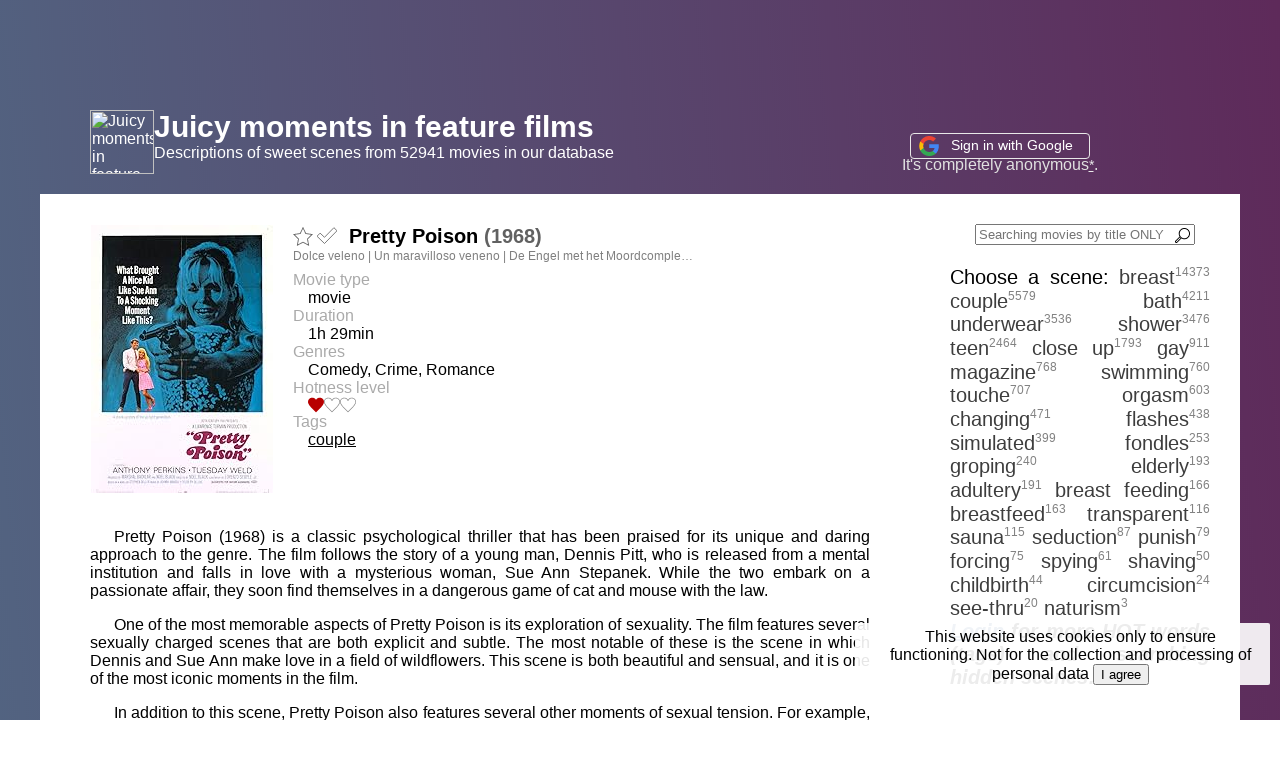

--- FILE ---
content_type: text/html; charset=en_US.UTF-8
request_url: https://juicymoments.com/movie/63456
body_size: 7400
content:
<html><head>
    <title>Pretty Poison - JuicyMoments.com</title>
    <meta charset="utf-8">
    <meta name="viewport" content="width=device-width, initial-scale=1">
    <meta property="og:title" content="Pretty Poison - JuicyMoments.com"/>
    <meta property="og:type" content="website" />
    <meta property="og:locale" content="en_US" />
    <meta property="og:url" content="https://juicymoments.com/movie/63456" />
    <link rel="icon" href="https://juicymoments.com/favicon.ico" type="image/x-icon">

    <style>
        body{
            font-family: Arial, Helvetica, sans-serif;
            margin: 0;
            min-width: 600px;
            background: linear-gradient(85deg, #516884, #5e2a5a);        }
        a{
            color: #416A99;
        }
        .main_link{
            text-decoration: none;
            color: #fff;
        }
        .login_block_top a{
            color: #EBEBEB;
            font-size: 14px;
        }
        .foot_cl a{
            color: #EBEBEB;
            font-size: 14px;
        }
        .wr{
            max-width: 1200px;
            display: flex;
            flex-wrap: wrap;
        }
        .head_cl{
            color: #fff;
            flex-basis: 100%;
            padding: 20px 50px 20px 50px;
            display: flex;
            flex-wrap: nowrap;
            justify-content:  space-between;
            align-items:  flex-end;
        }
        .main_cl{
            flex: 1 0px;
            flex-grow: 1;
            padding: 30px 50px 50px 50px;
            text-align: left;
            background-color: #fff;
        }
        .tags_cl{
            width: 260px;
            /*background-color: #88A1CC;*/
            text-align: justify;
            padding: 30px;
            font-size: 20px;
            background-color: #fff;
        }
        .foot_cl{
            flex-basis: 100%;
            /*background-color: #DEDCE0;*/
            padding: 20px;
            text-align: center;
        }
        @media (max-width: 950px){
            .login_block_top{
                text-align: right !important;
            }
            .tags_cl{
                flex-basis: 100%;
                order: -1;
                padding: 12px 20px 12px 20px;
                font-size: 16px;
            }
            .head_cl{
                flex-wrap: wrap;
                padding: 15px 30px 15px 30px;
            }
            .tag{
                font-size: 16px !important;
            }
            .tags_nums{
               font-size: 10px !important;
            }


        }
        .tag{
            text-decoration: none;
            color: #3D3D3D;
            font-size: 20px;
        }
        .private_tag{
            color: #572600;
        }

        .tag:hover{
            color: #AD784C;
        }
        .tags_nums{
            color: #828282;
            font-size: 12px;
            vertical-align: super;
        }
        .watchlist_nums{
            color: #E3E3E3;
            font-size: 12px;
            vertical-align: super;
        }
        .flag_nums{
            color: #828282;
            font-size: 12px;
            vertical-align: super;
        }
        .inp_title_search{
            width: 220px;
        }
        .login_block_top{
            margin: 5px 0 0px 10px;
            flex-grow: 1;
            text-align: center;
        }
        .logo_block_top{
            flex-grow: 1;
            text-align: left;
            display: flex;
            flex-wrap: nowrap;
            justify-content: flex-start;
        }
        .title_search_top{
            margin: 0;/*15px 0 0px 10px;*/
            padding: 0px 0 0px 0px;
            text-align: right;
            flex-grow: 1;
        }
        .heart_svg{
            height: 12px;
        }
        .lvl .heart_svg{
            height: 16px;
        }
        .se_wr{
            width: 100%;
            display: flex;
            flex-wrap: nowrap;
            align-items: flex-start;
            border: 1px solid #fff;
        }
        .se_wr:hover{
            /*border: 1px solid #E9EBB2;*/
            /*background-color: #F1F2CE; */
        }
        .se_text{
            width: 100%;
        }
        .movie_param{
            flex-grow: 1;
            margin-left: 20px;
        }
        .year{
            color: #616161;
        }
        .se_link{
            /*text-decoration: none;*/
            color: #000;
        }
        .se_h{
            margin: 0;
            font-size: 20px;
            display: inline;
        }
        .se_filter_form{
            margin: 0;
        }
        .se_info_str{
            text-align: right;
            margin: 5px;
        }
        .catalog_h1{
            margin: 0;
            font-size: 16px;
            font-weight: normal;
            display: inline;
        }
        .star{
            width: 20px;
            vertical-align: text-bottom;
        }
        .check-mark{
            width: 20px;
            vertical-align: text-bottom;
        }
        .check-mark-filter{
            width: 16px;
            vertical-align: text-top;
        }
        .sec_title{
            overflow-x: hidden;
            overflow-y: hidden;
            white-space: nowrap;
            text-overflow: ellipsis;              width: 400px;
            color: #808080;
            font-size: 12px;
            cursor: pointer;
            text-decoration: 1px #CFCFCF underline dashed;
        }
        .sec_title:hover{
            white-space: normal;
            width: 100%;
            cursor: auto;
            text-decoration: none;
        }
        .param_header{
            color: #aaa;
        }
        .param_value{
            margin-left: 15px;
        }
        .param_tags a{
            text-decoration: 1px underline dotted #888;
            color: #000;
        }
        .scene_text_block{
            display: flex;
            flex-wrap: wrap;
            justify-content: space-between;
        }
        .timestamp_block{
            text-align: right;
            min-width: 100px;
        }
        .timestamp_block a{
            text-decoration: 1px underline dashed #444;
        }
        .text_parag{
            text-align: justify;
            padding: 10px;
            flex-basis: 100%;
            margin-top: 0px;
        }
        .pages_butt{
            margin: 5px;
        }
        .main_text{
            margin-top: 20px;
            text-align: justify;
            font-size: 16px;
        }
        .u_dot{
            text-decoration: 2px underline dotted;
        }
        .fm_pages{
            margin-bottom: 0px;
        }
        .fm_pages button{
            width: 70px;
        }
        .back_button{
            width: 90px;
        }
        .iobject{
            
        }
        .h4_main{
            font-size: 18px;
            font-weight: normal;
            margin: 80px 0 40px 0;
        }
        .h4_main a{
            color: #333;

        }
        .add_tag_filter_head{
            margin-top: 30px;
        }
        .f_tag{
            text-decoration: none;
            color: #333;
            border: none;                               background-color: transparent;
            margin: 0;
            padding: 0;
            display: inline;
            width: auto !important;
            min-width: auto !important;
            max-width: auto !important;
            cursor: pointer;
        }
        .f_tag:hover{
            color: #AD784C;
        }
        .h3_more_similar{
            font-weight: normal;
            font-size: 22px;
            margin-top: 50px;
            margin-bottom: 0px;
        }
        .similar_el{
            margin: 5px;
            text-align: right;
        }
        .similar_el_buttons{
            /*margin-bottom: 0px;
            z-index: 5;
            position: relative;*/
        }
        .addcomment_header{
            /*background: linear-gradient(85deg, #ffd1c3, #c1c38f);*/
            /*background: linear-gradient(85deg, #516884, #5e2a5a);*/
            width: 100%;
            color: #444;
            padding: 3px;
            font-size: 18px;
        }
        .addcomment_form{
            text-align: right;
            width: 100%;
        }
        .addcomment_textarea{
            width: 100%;
            height: 60px;
        }
        .addcomment_button{
        }
        .comment{
            margin-bottom: 30px;
        }
        .comment_head{
            display: flex;
            flex-wrap: wrap;
            justify-content: space-between;
        }
        .comment_text{
            text-align: justify;
        }
        .imdb_logo{
            border: 1px colid #DBA506;
            color: #555;
            padding: 3px;
            border-radius: 4px;
            text-decoration: none;
            font-weight: bolder;
        }
        .imdb_link_div{
            display: inline;
        }
        .delcomment_form{
            display: inline;
        }
        .delcomment_button{
            vertical-align: bottom;
        }
        .ul_pass{
            margin: 10px;
            color: #fff;
            font-size: 14px;
        }
        .blink {
            animation: blink 2s infinite; /* ÐŸÐ°Ñ€Ð°Ð¼ÐµÑ‚Ñ€Ñ‹ Ð°Ð½Ð¸Ð¼Ð°Ñ†Ð¸Ð¸ */
        }
        @keyframes blink {
            from { opacity: 1; }
            to { opacity: 0.8; }
        }
        .des_text{
            text-align: justify;
            text-indent: 1.5em;
        }

    </style>
</head><body>
    <iframe data-aa="1982398" src="//acceptable.a-ads.com/1982398?size=Adaptive&text_color=412743&title_color=9c37ab&title_hover_color=af14bb&link_color=ad6fae&link_hover_color=4f2552" style="border:0px; padding:0; width:100%; height:90px; overflow:hidden; background-color: transparent;"></iframe>
    <center>
    <div class="wr">
        <div class="head_cl">
            <div class="logo_block_top"><a class="main_link" href="/"><img src="/favicon.ico" alt="Juicy moments in feature films" style="width: 64px; height: 64px;" /></a><div><b style="font-size: 30px"><nobr><a class="main_link" href="/">Juicy moments in feature films</a></nobr></b><br><nobr>Descriptions of sweet scenes from 52941 movies in our database</nobr></div></div>
            <div class="login_block_top"><a href="https://accounts.google.com/o/oauth2/auth?client_id=77522958888-dkn5ilioknbb3efpampkrjj29nt7vte2.apps.googleusercontent.com&redirect_uri=https://JuicyMoments.com/?g_login&response_type=code&scope=https://www.googleapis.com/auth/userinfo.email https://www.googleapis.com/auth/userinfo.profile&state=https%3A%2F%2Fjuicymoments.com%2Fmovie%2F63456" id="google_signin_link" rel=â€œnofollowâ€ style="text-decoration: none; color: #fff;"><span style="border-radius: 4px; border: 1px solid #E8E8E8;padding: 3px 8px 5px 8px; width: 150px;"><nobr><img src="/img/google.svg" alt="G" style="width: 20px;vertical-align: middle;" /> &nbsp; Sign in with Google &nbsp;</nobr></span></a><br><span style="color: #E0E0E0">It's completely anonymous<a href="javascript:alert('It\'s completely anonymous.\r\nThe site does not publish user information.\r\nYou can change the name if you want to leave a comment.');">*</a>.</span></div>
                    </div>
        <div class="main_cl">
<div class="se_wr">
            <img style="width: 182px;" src="https://m.media-amazon.com/images/M/MV5BNzExZmQwZjctMDgxYi00YTNjLTg5NjEtMDc2NTljZmM1NDY2XkEyXkFqcGdeQXVyNjc1NTYyMjg@._V1_UX182_CR0,0,182,268_AL_.jpg" loading="lazy" alt="Cover Of Pretty Poison Movie"/>            <meta property="og:image" content="https://m.media-amazon.com/images/M/MV5BNzExZmQwZjctMDgxYi00YTNjLTg5NjEtMDc2NTljZmM1NDY2XkEyXkFqcGdeQXVyNjc1NTYyMjg@._V1_UX182_CR0,0,182,268_AL_.jpg" />
            <div class="movie_param">
                <a href="/?addtofav=63456&state=aHR0cHM6Ly9qdWljeW1vbWVudHMuY29tL21vdmllLzYzNDU2I202MzQ1Ng==" rel=â€œnofollowâ€><img id="m63456" class="star" src="/img/star-unfull.svg" alt="Add To The Watchlist" title="Add To The Watchlist"></a> <a href="/?addtofav=63456&type=2&state=aHR0cHM6Ly9qdWljeW1vbWVudHMuY29tL21vdmllLzYzNDU2I202MzQ1Ng==" rel=â€œnofollowâ€><img id="v63456" class="check-mark" src="/img/check-mark-unfull.svg" alt="Mark as 'Viewed'" title="Mark as 'Viewed'"></a> &nbsp; <h1 class="se_h">Pretty Poison <span class="year">(1968)</span></h1> &nbsp;                                 <div class="sec_title">Dolce veleno | Un maravilloso veneno | De Engel met het Moordcomplex | Doce Veneno | Glyko dilitirio | Ð¡Ð»Ð°Ð´ÐºÐ¸Ð¹ ÑÐ´ | Juventud irresponsable | O Despertar Amargo | ÐšÑ€Ð°ÑÐ¸Ð²Ð° Ð¾Ñ‚Ñ€Ð¾Ð²Ð° | Der Engel mit der MÃ¶rderhand | ã‹ã‚ã„ã„æ¯’è‰ | Engel med morderhÃ¥nd | De fÃ¶rdÃ¤rvade | Livsfarlig uskyld | SÅ‚odka trucizna | Ã„ngel med mÃ¶rdarhand | She Let Him Continue | Kawaii dokusÃ´ | Turmeltuneet | Les pervertis</div>                <div style="font-size: 6px;">&nbsp;</div>
                <div class="param_header">Movie type</div><div class="mo_type param_value">movie</div>                <div class="param_header">Duration</div><div class="du param_value">1h 29min</div>                <div class="param_header">Genres</div><div class="genres param_value">Comedy, Crime, Romance</div>                <div class="param_header">Hotness level</div><div class="lvl param_value"><span class="red"><img class="heart_svg" src="/img/heart-full.svg" alt="â¤" /></span><span class="red"><img class="heart_svg" src="/img/heart-unfull.svg" alt="â™¡" /></span><span class="red"><img class="heart_svg" src="/img/heart-unfull.svg" alt="â™¡" /></span> </div>                <div class="param_header">Tags</div><div class="param_tags param_value"><a href="/?tag=couple">couple</a></div>
            </div>
        </div>

        <br><meta name="description" content="Description of the scenes of the film Â«Pretty PoisonÂ» with the words: couple"><div class="des_text">
        <p></p><p>Pretty Poison (1968) is a classic psychological thriller that has been praised for its unique and daring approach to the genre. The film follows the story of a young man, Dennis Pitt, who is released from a mental institution and falls in love with a mysterious woman, Sue Ann Stepanek. While the two embark on a passionate affair, they soon find themselves in a dangerous game of cat and mouse with the law.</p><p>One of the most memorable aspects of Pretty Poison is its exploration of sexuality. The film features several sexually charged scenes that are both explicit and subtle. The most notable of these is the scene in which Dennis and Sue Ann make love in a field of wildflowers. This scene is both beautiful and sensual, and it is one of the most iconic moments in the film.</p><p>In addition to this scene, Pretty Poison also features several other moments of sexual tension. For example, there is a scene in which Dennis and Sue Ann are in a car together and they share a passionate kiss. This scene is particularly notable because it is one of the few moments in the film where the two characters are able to express their feelings for each other without fear of being caught.</p><p>Overall, Pretty Poison is a classic psychological thriller that features several memorable sexual moments. These moments are both explicit and subtle, and they help to create a sense of tension and suspense throughout the film. Whether you are a fan of the genre or not, Pretty Poison is a must-see for anyone who appreciates a good psychological thriller.</p>        </div>    <div style="font-size: 18px; color: #3E4D61; text-align: center;margin: 15px;">Juciy Scenes</div>
    <div class="scene_text_block"><div></div>            <p class="text_parag">A few scenes contain dialogue referencing a popular make-out spot. Dialogue references to &quot;doing it,&quot; &quot;lascivious carriage,&quot; and peeping-toms. A newspaper headline makes reference to rape.</p><div><span style="border:1px solid #888;">&nbsp;couple&nbsp;</span></div>            <p class="text_parag">A couple kiss a few times. One scene has a woman kissing a man passionately, as he tries to push her away.</p><div><span style="border:1px solid #888;">&nbsp;couple&nbsp;</span></div>            <p class="text_parag">A woman takes off her shirt, briefly revealing her bra. The man unhooks her bra. Her bare back is shown as the couple kiss and lie back in the grass. The scene is partially obscured by the leaves of a shrub, and quickly fades out to the next scene, implying sex.</p></div>    <div class="addcomment_header">Add another juicy scene with timestamp or just leave a comment</div><form class="addcomment_form" action="/?comment" method="post">
        <input type="hidden" name="action" value="add">
        <input type="hidden" name="state" value="https://juicymoments.com/movie/63456">
        <input type="hidden" name="page_id" value="63456">
        <textarea class="addcomment_textarea" name="text" placeholder="Your comment"></textarea><br>
        <a href="javascript:document.getElementById('google_signin_link').click();">Login</a> to leave a commentâ€¦    </form>
    <h3 class="h3_more_similar">More with similar scenes</h3>
        <div style="display: flex; flex-wrap: wrap; justify-content: space-around; "><div class="similar_el"><div class="similar_el_buttons"><a href="/?addtofav=6941856&state=aHR0cHM6Ly9qdWljeW1vbWVudHMuY29tL21vdmllLzYzNDU2I202OTQxODU2" rel=â€œnofollowâ€><img id="m6941856" class="star" src="/img/star-unfull.svg" alt="Add To The Watchlist" title="Add To The Watchlist"></a> <a href="/?addtofav=6941856&type=2&state=aHR0cHM6Ly9qdWljeW1vbWVudHMuY29tL21vdmllLzYzNDU2I202OTQxODU2" rel=â€œnofollowâ€><img id="v6941856" class="check-mark" src="/img/check-mark-unfull.svg" alt="Mark as 'Viewed'" title="Mark as 'Viewed'"></a></div><a class="se_link" href="/movie/6941856"><img style="width: 182px;" src="https://m.media-amazon.com/images/M/MV5BMTM4MTg1ZTItMDZjZC00NGU2LTg0MjItMmE5ZmY1OTM5NDUyXkEyXkFqcGdeQXVyNzk4Njk4OTQ@._V1_UX182_CR0,0,182,268_AL_.jpg" loading="lazy" alt="Cover Of Code: Realize: Sousei no himegimi Movie"/></a></div><div class="similar_el"><div class="similar_el_buttons"><a href="/?addtofav=88933&state=aHR0cHM6Ly9qdWljeW1vbWVudHMuY29tL21vdmllLzYzNDU2I204ODkzMw==" rel=â€œnofollowâ€><img id="m88933" class="star" src="/img/star-unfull.svg" alt="Add To The Watchlist" title="Add To The Watchlist"></a> <a href="/?addtofav=88933&type=2&state=aHR0cHM6Ly9qdWljeW1vbWVudHMuY29tL21vdmllLzYzNDU2I204ODkzMw==" rel=â€œnofollowâ€><img id="v88933" class="check-mark" src="/img/check-mark-unfull.svg" alt="Mark as 'Viewed'" title="Mark as 'Viewed'"></a></div><a class="se_link" href="/movie/88933"><img style="width: 182px;" src="https://m.media-amazon.com/images/M/MV5BYzFiMWRiZTItMjViNy00ZjUzLTg1MTMtNTU4OGRlNzA2MTc2L2ltYWdlXkEyXkFqcGdeQXVyMTQxNzMzNDI@._V1_UX182_CR0,0,182,268_AL_.jpg" loading="lazy" alt="Cover Of Cocoon Movie"/></a></div><div class="similar_el"><div class="similar_el_buttons"><a href="/?addtofav=62231&state=aHR0cHM6Ly9qdWljeW1vbWVudHMuY29tL21vdmllLzYzNDU2I202MjIzMQ==" rel=â€œnofollowâ€><img id="m62231" class="star" src="/img/star-unfull.svg" alt="Add To The Watchlist" title="Add To The Watchlist"></a> <a href="/?addtofav=62231&type=2&state=aHR0cHM6Ly9qdWljeW1vbWVudHMuY29tL21vdmllLzYzNDU2I202MjIzMQ==" rel=â€œnofollowâ€><img id="v62231" class="check-mark" src="/img/check-mark-unfull.svg" alt="Mark as 'Viewed'" title="Mark as 'Viewed'"></a></div><a class="se_link" href="/movie/62231"><img style="width: 182px;" src="https://m.media-amazon.com/images/M/MV5BMTg0NDkzNjQ0M15BMl5BanBnXkFtZTcwNTU3NDYyMQ@@._V1_UX182_CR0,0,182,268_AL_.jpg" loading="lazy" alt="Cover Of Sangre de vÃ­rgenes Movie"/></a></div><div class="similar_el"><div class="similar_el_buttons"><a href="/?addtofav=96438&state=aHR0cHM6Ly9qdWljeW1vbWVudHMuY29tL21vdmllLzYzNDU2I205NjQzOA==" rel=â€œnofollowâ€><img id="m96438" class="star" src="/img/star-unfull.svg" alt="Add To The Watchlist" title="Add To The Watchlist"></a> <a href="/?addtofav=96438&type=2&state=aHR0cHM6Ly9qdWljeW1vbWVudHMuY29tL21vdmllLzYzNDU2I205NjQzOA==" rel=â€œnofollowâ€><img id="v96438" class="check-mark" src="/img/check-mark-unfull.svg" alt="Mark as 'Viewed'" title="Mark as 'Viewed'"></a></div><a class="se_link" href="/movie/96438"><img style="width: 182px;" src="https://m.media-amazon.com/images/M/MV5BMDhiOTM2OTctODk3Ny00NWI4LThhZDgtNGQ4NjRiYjFkZGQzXkEyXkFqcGdeQXVyMTA0MjU0Ng@@._V1_UX182_CR0,0,182,268_AL_.jpg" loading="lazy" alt="Cover Of Who Framed Roger Rabbit Movie"/></a></div><div class="similar_el"><div class="similar_el_buttons"><a href="/?addtofav=281872&state=aHR0cHM6Ly9qdWljeW1vbWVudHMuY29tL21vdmllLzYzNDU2I20yODE4NzI=" rel=â€œnofollowâ€><img id="m281872" class="star" src="/img/star-unfull.svg" alt="Add To The Watchlist" title="Add To The Watchlist"></a> <a href="/?addtofav=281872&type=2&state=aHR0cHM6Ly9qdWljeW1vbWVudHMuY29tL21vdmllLzYzNDU2I20yODE4NzI=" rel=â€œnofollowâ€><img id="v281872" class="check-mark" src="/img/check-mark-unfull.svg" alt="Mark as 'Viewed'" title="Mark as 'Viewed'"></a></div><a class="se_link" href="/movie/281872"><img style="width: 182px;" src="https://m.media-amazon.com/images/M/MV5BMTM4MTYyNzcxN15BMl5BanBnXkFtZTcwNjI4MTcwMg@@._V1_UX182_CR0,0,182,268_AL_.jpg" loading="lazy" alt="Cover Of Futtocks End Movie"/></a></div><div class="similar_el"><div class="similar_el_buttons"><a href="/?addtofav=486822&state=aHR0cHM6Ly9qdWljeW1vbWVudHMuY29tL21vdmllLzYzNDU2I200ODY4MjI=" rel=â€œnofollowâ€><img id="m486822" class="star" src="/img/star-unfull.svg" alt="Add To The Watchlist" title="Add To The Watchlist"></a> <a href="/?addtofav=486822&type=2&state=aHR0cHM6Ly9qdWljeW1vbWVudHMuY29tL21vdmllLzYzNDU2I200ODY4MjI=" rel=â€œnofollowâ€><img id="v486822" class="check-mark" src="/img/check-mark-unfull.svg" alt="Mark as 'Viewed'" title="Mark as 'Viewed'"></a></div><a class="se_link" href="/movie/486822"><img style="width: 182px;" src="https://m.media-amazon.com/images/M/MV5BMTMyNTIxOTQ3M15BMl5BanBnXkFtZTcwMjU2NzAzMw@@._V1_UX182_CR0,0,182,268_AL_.jpg" loading="lazy" alt="Cover Of Disturbia Movie"/></a></div><div class="similar_el"><div class="similar_el_buttons"><a href="/?addtofav=57622&state=aHR0cHM6Ly9qdWljeW1vbWVudHMuY29tL21vdmllLzYzNDU2I201NzYyMg==" rel=â€œnofollowâ€><img id="m57622" class="star" src="/img/star-unfull.svg" alt="Add To The Watchlist" title="Add To The Watchlist"></a> <a href="/?addtofav=57622&type=2&state=aHR0cHM6Ly9qdWljeW1vbWVudHMuY29tL21vdmllLzYzNDU2I201NzYyMg==" rel=â€œnofollowâ€><img id="v57622" class="check-mark" src="/img/check-mark-unfull.svg" alt="Mark as 'Viewed'" title="Mark as 'Viewed'"></a></div><a class="se_link" href="/movie/57622"><img style="width: 182px;" src="https://m.media-amazon.com/images/M/MV5BYzMwNDRjNGQtYTQ5MC00ZDAxLTk5NmYtMjg3MTZiZTFkZmU4XkEyXkFqcGdeQXVyNjE5MjUyOTM@._V1_UX182_CR0,0,182,268_AL_.jpg" loading="lazy" alt="Cover Of Under the Yum Yum Tree Movie"/></a></div><div class="similar_el"><div class="similar_el_buttons"><a href="/?addtofav=66849&state=aHR0cHM6Ly9qdWljeW1vbWVudHMuY29tL21vdmllLzYzNDU2I202Njg0OQ==" rel=â€œnofollowâ€><img id="m66849" class="star" src="/img/star-unfull.svg" alt="Add To The Watchlist" title="Add To The Watchlist"></a> <a href="/?addtofav=66849&type=2&state=aHR0cHM6Ly9qdWljeW1vbWVudHMuY29tL21vdmllLzYzNDU2I202Njg0OQ==" rel=â€œnofollowâ€><img id="v66849" class="check-mark" src="/img/check-mark-unfull.svg" alt="Mark as 'Viewed'" title="Mark as 'Viewed'"></a></div><a class="se_link" href="/movie/66849"><img style="width: 182px;" src="https://m.media-amazon.com/images/M/MV5BZWJkMjljNDYtMDYzOS00M2IyLTk5MzUtNzE5ZTA2ZGFkYjhiXkEyXkFqcGdeQXVyMTQxNzMzNDI@._V1_UX182_CR0,0,182,268_AL_.jpg" loading="lazy" alt="Cover Of The Blood on Satan's Claw Movie"/></a></div></div>        </div>
        <div class="tags_cl">
            <div class="title_search_top" style="margin: 0 20px 0 20px;"><form class="fm_title_search"><input name="searchbytitle" type="text" class="inp_title_search" placeholder="Searching movies by title ONLY" value=""><img src="/img/magnifying-glass.svg" alt="Search" style="margin-left: -20px; color: #9C9C9C; fill: red; stroke: blue;  width: 15px; height: 15px; vertical-align: text-bottom;cursor: pointer" onclick="submit();" ></form></div>
            <span>Choose a scene:</span> <a class="tag " href="/?tag=breast">breast</a><span class="tags_nums">14373</span> <a class="tag " href="/?tag=couple">couple</a><span class="tags_nums">5579</span> <a class="tag " href="/?tag=bath">bath</a><span class="tags_nums">4211</span> <a class="tag " href="/?tag=underwear">underwear</a><span class="tags_nums">3536</span> <a class="tag " href="/?tag=shower">shower</a><span class="tags_nums">3476</span> <a class="tag " href="/?tag=teen">teen</a><span class="tags_nums">2464</span> <a class="tag " href="/?tag=close+up">close up</a><span class="tags_nums">1793</span> <a class="tag " href="/?tag=gay">gay</a><span class="tags_nums">911</span> <a class="tag " href="/?tag=magazine">magazine</a><span class="tags_nums">768</span> <a class="tag " href="/?tag=swimming">swimming</a><span class="tags_nums">760</span> <a class="tag " href="/?tag=touche">touche</a><span class="tags_nums">707</span> <a class="tag " href="/?tag=orgasm">orgasm</a><span class="tags_nums">603</span> <a class="tag " href="/?tag=changing">changing</a><span class="tags_nums">471</span> <a class="tag " href="/?tag=flashes">flashes</a><span class="tags_nums">438</span> <a class="tag " href="/?tag=simulated">simulated</a><span class="tags_nums">399</span> <a class="tag " href="/?tag=fondles">fondles</a><span class="tags_nums">253</span> <a class="tag " href="/?tag=groping">groping</a><span class="tags_nums">240</span> <a class="tag " href="/?tag=elderly">elderly</a><span class="tags_nums">193</span> <a class="tag " href="/?tag=adultery">adultery</a><span class="tags_nums">191</span> <a class="tag " href="/?tag=breast+feeding">breast feeding</a><span class="tags_nums">166</span> <a class="tag " href="/?tag=breastfeed">breastfeed</a><span class="tags_nums">163</span> <a class="tag " href="/?tag=transparent">transparent</a><span class="tags_nums">116</span> <a class="tag " href="/?tag=sauna">sauna</a><span class="tags_nums">115</span> <a class="tag " href="/?tag=seduction">seduction</a><span class="tags_nums">87</span> <a class="tag " href="/?tag=punish">punish</a><span class="tags_nums">79</span> <a class="tag " href="/?tag=forcing">forcing</a><span class="tags_nums">75</span> <a class="tag " href="/?tag=spying">spying</a><span class="tags_nums">61</span> <a class="tag " href="/?tag=shaving">shaving</a><span class="tags_nums">50</span> <a class="tag " href="/?tag=childbirth">childbirth</a><span class="tags_nums">44</span> <a class="tag " href="/?tag=circumcision">circumcision</a><span class="tags_nums">24</span> <a class="tag " href="/?tag=see-thru">see-thru</a><span class="tags_nums">20</span> <a class="tag " href="/?tag=naturism">naturism</a><span class="tags_nums">3</span> <div class="tag"><b><i><a class="blink" href="javascript:document.getElementById('google_signin_link').click();">Login</a> for more HOT words (tags) and searching hidden scenesâ€¦</i></b></div><br>
        </div>
        <div class="foot_cl">
            <a href="https://juicymoments.com">Nude scenes in feature films</a> &nbsp;
            <a href="/?tagged">Most tagged movies</a><span class='watchlist_nums'>524</span> &nbsp;
            <a href="/?new">Latest added movies</a><span class='watchlist_nums'>100</span> &nbsp;
            <a href="/?feedback" target="_blank">Feedback</a>

            &nbsp;
            <img id="licnt9F6E" width="18" height="18" style="border:0; display: none;"
            src="[data-uri]"
            alt=""/><script>(function(d,s){d.getElementById("licnt9F6E").src=
            "https://counter.yadro.ru/hit?t52.6;r"+escape(d.referrer)+
            ((typeof(s)=="undefined")?"":";s"+s.width+"*"+s.height+"*"+
            (s.colorDepth?s.colorDepth:s.pixelDepth))+";u"+escape(d.URL)+
            ";h"+escape(d.title.substring(0,150))+";"+Math.random()})
            (document,screen)</script> <br>
                    </div>
    </div>
        <div id='accept_cookie_pu' style="position: fixed; bottom: 35px; right: 10px;width: 370px; height: 50px; background-color: rgba(255, 255, 255, 0.9); padding: 5px 15px 7px 30px;border-radius: 2px;text-align:center;">
            This website uses cookies only to ensure functioning. Not for the collection and processing of personal data <button onclick="CloseCookieAlert();"> I agree </button>
        </div>
        <script>
        function CloseCookieAlert()
        {
            document.cookie = "accept_cookie=1; path=/; max-age=15000000;";
            document.getElementById('accept_cookie_pu').style.display = 'none';
        }
        </script>
        </center><script defer src="https://static.cloudflareinsights.com/beacon.min.js/vcd15cbe7772f49c399c6a5babf22c1241717689176015" integrity="sha512-ZpsOmlRQV6y907TI0dKBHq9Md29nnaEIPlkf84rnaERnq6zvWvPUqr2ft8M1aS28oN72PdrCzSjY4U6VaAw1EQ==" data-cf-beacon='{"version":"2024.11.0","token":"2044edb2ca9748c2803dfe96aa9a1611","r":1,"server_timing":{"name":{"cfCacheStatus":true,"cfEdge":true,"cfExtPri":true,"cfL4":true,"cfOrigin":true,"cfSpeedBrain":true},"location_startswith":null}}' crossorigin="anonymous"></script>
</body></html>

--- FILE ---
content_type: image/svg+xml
request_url: https://juicymoments.com/img/heart-full.svg
body_size: -245
content:
<svg xmlns="http://www.w3.org/2000/svg" width="24" height="24" viewBox="0 0 24 24" fill="#B80000"><path d="M12 4.248c-3.148-5.402-12-3.825-12 2.944 0 4.661 5.571 9.427 12 15.808 6.43-6.381 12-11.147 12-15.808 0-6.792-8.875-8.306-12-2.944z"/></svg>